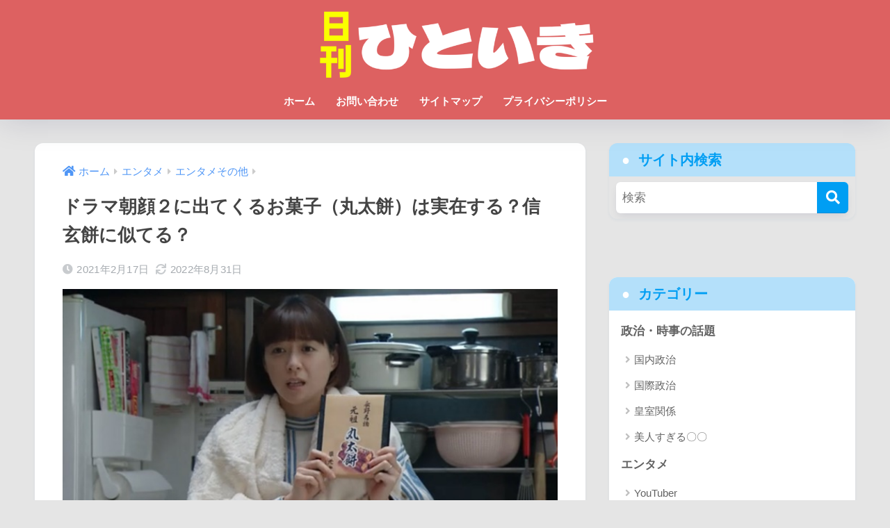

--- FILE ---
content_type: text/html; charset=utf-8
request_url: https://www.google.com/recaptcha/api2/aframe
body_size: 267
content:
<!DOCTYPE HTML><html><head><meta http-equiv="content-type" content="text/html; charset=UTF-8"></head><body><script nonce="TqCQyGcN9chKCCI_BH8c0w">/** Anti-fraud and anti-abuse applications only. See google.com/recaptcha */ try{var clients={'sodar':'https://pagead2.googlesyndication.com/pagead/sodar?'};window.addEventListener("message",function(a){try{if(a.source===window.parent){var b=JSON.parse(a.data);var c=clients[b['id']];if(c){var d=document.createElement('img');d.src=c+b['params']+'&rc='+(localStorage.getItem("rc::a")?sessionStorage.getItem("rc::b"):"");window.document.body.appendChild(d);sessionStorage.setItem("rc::e",parseInt(sessionStorage.getItem("rc::e")||0)+1);localStorage.setItem("rc::h",'1768705155467');}}}catch(b){}});window.parent.postMessage("_grecaptcha_ready", "*");}catch(b){}</script></body></html>

--- FILE ---
content_type: text/css; charset=utf-8
request_url: https://www.miyamatakeru.com/wp-content/themes/sango-theme-child/style.css
body_size: 1815
content:
@charset "UTF-8";
/*
 Theme Name: SANGO Child
 Theme URI: https://saruwakakun.design
 Author: SARUWAKA
 Author URI: https://saruwakakun.com
 Template: sango-theme
 Version: 3.0
*/
/*こちらはSANGOの子テーマ用CSSです。以下にCSSを記入していきましょう。*/

/* h2タグのカスタマイズ */
.entry-content h2 {
  position: relative;
}

h2:after {
  content: "";
  position: absolute;
  left: 0;
  bottom: 0;
  width: 100%;
  height: 7px;
  background: -webkit-repeating-linear-gradient(-45deg, #6ad1c8, #6ad1c8 2px, #fff 2px, #fff 4px);
  background: repeating-linear-gradient(-45deg, #6ad1c8, #6ad1c8 2px, #fff 2px, #fff 4px);
}

/* h4タグのカスタマイズ */
.entry-content h4 {
  color: #505050;/*文字色*/
  padding: 0.5em;/*文字周りの余白*/
  display: inline-block;/*おまじない*/
  line-height: 1.3;/*行高*/
  background: #dbebf8;/*背景色*/
  vertical-align: middle;
  border-radius: 25px 0px 0px 25px;/*左側の角を丸く*/
}

h4:before {
  content: '●';
  color: white;
  margin-right: 8px;
}

/*アフィリエイト用のボタン*/
#inner-content .btn2{padding:0;margin:.5em .5em .5em 0}#inner-content .btn2 a{display:block;padding:.4em .8em}#inner-content .btn2 a:hover{display:block;text-decoration:none}.btn2.btntext a {color: inherit;}#inner-content .btn2.raised a{color:#fff}.btn2.flat1 a{color:#00bcd4}.btn2.flat1 a:hover{color:#fff}.btn2.flat2 a{color:#67c5ff}.btn2.flat2 a:hover{color:#fff}.btn2.flat3 a,.btn2.flat4 a,.btn2.flat5 a{color:#67c5ff}.btn2.flat4 a:hover{color:#679efd}.btn2.flat5 a:hover{color:#fff}.btn2.flat6 a{color:#668ad8}.btn2.flat6 a:hover{color:#fff}.btn2.flat7 a{color:#67c5ff}.btn2.flat8 a{color:#00bcd4}.btn2.flat9 a{color:#fff}.btn2.flat10 a{color:#ffa000}.btn2.flat10 a:hover{color:#fff}.btn2.flat11 a{color:#668ad8}.btn2.cubic1 a,.btn2.grad1 a,.btn2.grad2 a,.btn2.grad3 a,.btn2.grad4 a{color:#fff}#inner-content .btn2.emboss a{color:rgba(0,0,0,.4)}.btn2.text3d.blue-bc a{color:#4f9df4}.btn2.text3d.red-bc a{color:#f88080}.btn2.text3d.green-bc a{color:#90d581}.btn2.cubic2 a,.btn2.cubic3 a{color:#fff}.btn2 img{visibility:hidden;display:block;width:0;height:0;}/*END アフィリエイトボタン用CSS*/

/*前の記事・次の記事をけす*/
.prnx{
	display:none;
}

/*記事下のSHAREを消す*/
.article-footer .footer-contents .sns-btn {
display: none;
}


/*--------------------------------------
  ヘッダーお知らせ欄
--------------------------------------*/
.header-info a {/*お知らせ欄全体*/
    padding: 5px;/*内側の余白　上下左右*/
    font-size: 15px;/*文字の大きさ*/
}
.header-info a:after {/*後ろにぶち込む*/
	display: block;/*改行されるように*/
	width: 15%;/*ボタンっぽいやつの横幅*/
	content: "コチラをクリック！";/*PCでのセリフ*/
	font-weight: 500;/*文字の太さ*/
	border: 1px solid #000;/*枠線*/
	border-radius: 5px;/*角丸*/
	padding: 2px 10px;/*内側の余白*/
	margin-right:auto;/*中央寄せ（右）*/
	margin-left:auto;/*中央寄せ（左）*/
}
@media screen and (max-width: 500px){/*スマホ表示*/
.header-info a:after {
	display: block;/*改行されるように*/
	width: 60%;/*ボタンっぽいやつの横幅*/
	content: "コチラをタップ！";/*スマホでのセリフ*/
	margin: 0 auto;/*中央寄せ*/
	font-size: .8em;/*文字のサイズ*/
}
}

/*ヘッダーのカスタマイズ：ロゴ画像を横全体に表示*/
#inner-header, #drawer + #inner-header, #logo {
    width: 100%;
    max-width: 100%;
    margin: 0;
    padding: 0;
}
.header--center #logo img {
    padding: 0;
    height: auto;
    width: 100%;
    max-width: 600px;
}
.header--center #logo {
    padding: 0;
}
/*END ヘッダーのカスタマイズ：ロゴ画像を横全体に表示*/

/*START　boxgaiyouのカスタマイズ*/
.boxmojiokoshi {
    position: relative;
    margin: 2em 0;
    padding: 0.5em 1em;
    border: solid 3px #62c1ce;
}
.boxmojiokoshi .box-title {
    position: absolute;
    display: inline-block;
    top: -27px;
    left: -3px;
    padding: 0 9px;
    height: 25px;
    line-height: 25px;
    font-size: 17px;
    background: #62c1ce;
    color: #ffffff;
    font-weight: bold;
    border-radius: 5px 5px 0 0;
}
.boxmojiokoshi p {
    margin: 0; 
    padding: 0;
}
/*END　box27のカスタマイズ*/

/*モバイルヘッダーメニューのスペースを確保(スライドメニューの表示)*/
#logo a {
    padding: 0 30px 0 45px;
}

/*START 蛍光ペン(ピンク)*/
.marker_pink {
background: linear-gradient(transparent 50%, rgba(255, 88, 88, 0.24) 50%);
}
